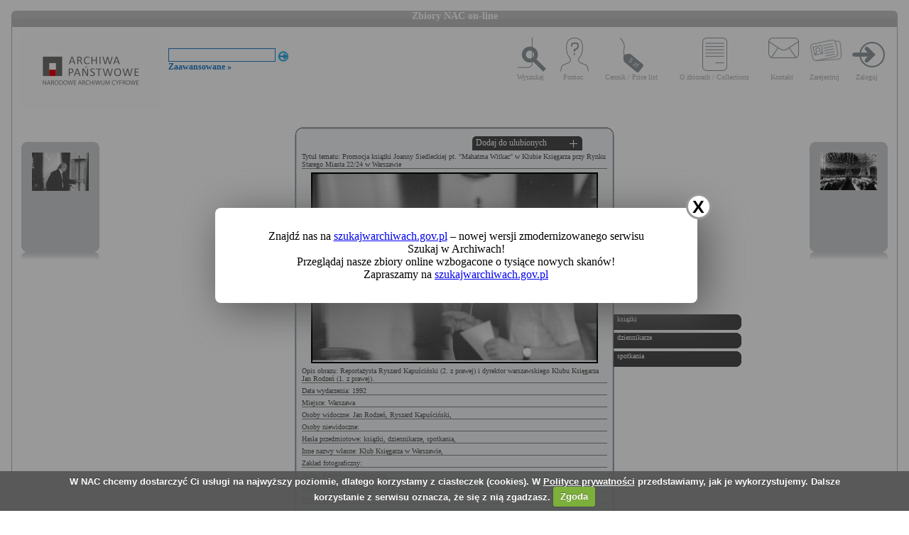

--- FILE ---
content_type: text/html; charset=utf-8
request_url: https://audiovis.nac.gov.pl/obraz/207070:19/
body_size: 3423
content:
<!DOCTYPE html PUBLIC "-//W3C//DTD XHTML 1.0 Transitional//EN" "http://www.w3.org/TR/xhtml1/DTD/xhtml1-transitional.dtd">

<html xmlns="http://www.w3.org/1999/xhtml" lang="pl" xml:lang="pl">
  <head>
  <title>Zbiory NAC on-line</title>
    <meta http-equiv="Content-Type" content="text/html; charset=utf-8" />
    <meta name=”deklaracja-dostępności” content=”https://audiovis.nac.gov.pl/deklaracja-dostepnosci/” />
    <link rel="stylesheet" type="text/css" href="/css/jquery.tooltip.css" />
    <link rel="stylesheet" type="text/css" href="/css/style.css" />
    <script type="text/javascript" language="javascript" src="/js/lytebox.js"></script>
    <link rel="stylesheet" href="/css/lytebox.css" type="text/css" media="screen" />
    <script type="text/javascript" src="/js/jquery-1.9.1.min.js"></script>
    <script type="text/javascript" src="/js/jquery.dimensions.js"></script>
    <script type="text/javascript" src="/js/jquery.tooltip.js"></script>
    <script type="text/javascript" src="/js/effects.js"></script>
    <link rel="stylesheet" type="text/css" href="/js/cookiecuttr/cookiecuttr.css" />
    <script type="text/javascript" src="/js/jquery.cookie.js"></script>
    <script type="text/javascript" src="/js/cookiecuttr/jquery.cookiecuttr.js"></script>
    <link type="image/vnd.microsoft.icon" href="/favicon.ico" rel="shortcut icon"/>
    <script type="text/javascript">
    $(document).ready(function () {
      $.cookieCuttr();
    });
    </script>

<!-- Google Tag Manager -->
<script>(function(w,d,s,l,i){w[l]=w[l]||[];w[l].push({'gtm.start':
new Date().getTime(),event:'gtm.js'});var f=d.getElementsByTagName(s)[0],
j=d.createElement(s),dl=l!='dataLayer'?'&l='+l:'';j.async=true;j.src=
'https://www.googletagmanager.com/gtm.js?id='+i+dl;f.parentNode.insertBefore(j,f);
})(window,document,'script','dataLayer','GTM-KB2ZJCR');</script>
<!-- End Google Tag Manager -->

  </head>

  <body id="main">

<!-- Google Tag Manager (noscript) -->
<noscript><iframe src="https://www.googletagmanager.com/ns.html?id=GTM-KB2ZJCR"
height="0" width="0" style="display:none;visibility:hidden"></iframe></noscript>
<!-- End Google Tag Manager (noscript) -->

    <div id="main_container_bar">
      <div id="main_container_bar_corner_left"></div>
      <h1>Zbiory NAC on-line</h1>
      <div id="main_container_bar_corner_right"></div>
    </div>

    <div id="main_container">
      <div id="main_container_head">
        <a id="nac_logo" href="/"></a>
        
        <div id="search_form" >
          <form id="ImageSearchForm" method="post" action="/search/"><fieldset style="display:none;"><input type="hidden" name="_method" value="POST" /></fieldset>
            <div class="input"><label for="ImageSearch"></label><input name="search" type="text" id="ImageSearch" value="" /></div><div class="submit"><input type="image" src="/img/search_button.png" /></div>
          </form>
          <a href="/search/advanced" id="advSlink">Zaawansowane &raquo;</a>
        </div>
        <ul id="main_menu">
          <li class="wyszukaj"><a href="/search/advanced/">Wyszukaj</a></li>
          <li class="pomoc"><a href="/instrukcja/">Pomoc</a></li>
          <li class="cennik"><a href="/files/cenniki-compressed.pdf">Cennik / Price list</a></li>
          <li class="regulamin"><a href="/files/o_zbiorach.pdf">O zbiorach / Collections</a></li>
          <li class="kontakt"><a href="/kontakt">Kontakt</a></li>
          
            <li class="zarejestruj"><a href="/ulubione/register/">Zarejestruj</a></li>
            <li class="zaloguj"><a href="/ulubione/login">Zaloguj</a></li>
          
        </ul>
      </div>
      <div id="content">





 

  <div class="small_box box_left">
  <div class="small_box_top"></div>
  <div class="small_box_content">

<a href="/obraz/207069/"><img border="0" alt="poprzedni obraz" src="https://audiovis.nac.gov.pl/i/SM2/SM2_44-25-186.jpg" /></a>


  </div>
  <div class="small_box_bottom"></div>
  <div class="small_box_gloss"></div>
  </div>




  <div class="small_box box_right">
  <div class="small_box_top"></div>
  <div class="small_box_content">

  <a href="/obraz/207071/"><img border="0" alt="następny obraz" src="https://audiovis.nac.gov.pl/i/SM2/SM2_1-Z-367.jpg" /></a>

  </div>
  <div class="small_box_bottom"></div>
  <div class="small_box_gloss"></div>
  </div>



<div class="big_box">
<div class="big_box_top">
<div class="corner_left"></div>
<div class="box_top_bg"></div>
<div class="corner_right"></div>
</div>

<div class="big_box_content">

<div class="box_title">Tytuł tematu: Promocja książki Joanny Siedleckiej pt. &quot;Mahatma Witkac&quot; w Klubie Księgarza przy Rynku Starego Miasta 22/24 w Warszawie</div>
<div class="photo"><a href="https://audiovis.nac.gov.pl/i/PIC/PIC_44-25-187.jpg" rel="lytebox" border="0" tytul="Promocja książki Joanny Siedleckiej pt. &quot;Mahatma Witkac&quot; w Klubie Księgarza przy Rynku Starego Miasta 22/24 w Warszawie" opis="Reportażysta Ryszard Kapuściński (2. z prawej) i dyrektor warszawskiego Klubu Księgarza Jan Rodzeń (1. z prawej)." title="Kliknij, aby powiększyć "><img border="0" src="https://audiovis.nac.gov.pl/i/SM0/SM0_44-25-187.jpg" style="border: 2px solid black;" alt="Kliknij, aby powiekszyc" /></a></div>
<div class="box_title">Opis obrazu: Reportażysta Ryszard Kapuściński (2. z prawej) i dyrektor warszawskiego Klubu Księgarza Jan Rodzeń (1. z prawej).</div>
<div class="box_title">Data wydarzenia: 1992 </div>
<div class="box_title">Miejsce:  Warszawa</div>
<div class="box_title">Osoby widoczne:   <a class="person" title="na zdjęciu jako: dyrektor Klubu Księgarza">Jan Rodzeń</a>, <a class="person" title="na zdjęciu jako: reportażysta">Ryszard Kapuściński</a>,</div>
<div class="box_title">Osoby niewidoczne: </div>
<div class="box_title">Hasła przedmiotowe:     książki,    dziennikarze,    spotkania,</div>
<div class="box_title">Inne nazwy własne:     Klub Księgarza w Warszawie,</div>
<div class="box_title">Zakład fotograficzny: </div>
<div class="box_title">Autor: Barchacz Włodzimierz</div>
<div class="box_title">Zespół: <a class="link_zespol" href="/zespol/44/">Archiwum Fotograficzne Włodzimierza Barchacza</a></div>
<div class="box_title">Sygnatura: 44-25-187</div>

</div>

<div class="big_box_bottom">
<div class="corner_left"></div>
<div class="box_bottom_bg"></div>
<div class="corner_right"></div>
</div>
</div>


<div class="big_box">
<div class="big_box_top">
<div class="corner_left"></div>
<div class="box_top_bg"></div>
<div class="corner_right"></div>
</div>

<div class="big_box_content">
<div class="box_title">Pozostałe zdjęcia: <a class="title_text"></a></div>



<a href="/obraz/185581:19/"><img border="0" alt="poprzedni obraz" src="https://audiovis.nac.gov.pl/i/SM2/SM2_44-25-181.jpg" style="width: 80px; height: 80px;" /></a>



<a href="/obraz/185583:19/"><img border="0" alt="poprzedni obraz" src="https://audiovis.nac.gov.pl/i/SM2/SM2_44-25-182.jpg" style="width: 80px; height: 80px;" /></a>



<a href="/obraz/185584:19/"><img border="0" alt="poprzedni obraz" src="https://audiovis.nac.gov.pl/i/SM2/SM2_44-25-183.jpg" style="width: 80px; height: 80px;" /></a>



<a href="/obraz/185585:19/"><img border="0" alt="poprzedni obraz" src="https://audiovis.nac.gov.pl/i/SM2/SM2_44-25-184.jpg" style="width: 80px; height: 80px;" /></a>



<a href="/obraz/185587:19/"><img border="0" alt="poprzedni obraz" src="https://audiovis.nac.gov.pl/i/SM2/SM2_44-25-185.jpg" style="width: 80px; height: 80px;" /></a>



<a href="/obraz/207069:19/"><img border="0" alt="poprzedni obraz" src="https://audiovis.nac.gov.pl/i/SM2/SM2_44-25-186.jpg" style="width: 80px; height: 80px;" /></a>



<a href="/obraz/207070:19/"><img border="0" alt="poprzedni obraz" src="https://audiovis.nac.gov.pl/i/SM2/SM2_44-25-187.jpg" style="width: 80px; height: 80px;" /></a>



<a href="/obraz/185543:19/"><img border="0" alt="poprzedni obraz" src="https://audiovis.nac.gov.pl/i/SM2/SM2_44-25-188.jpg" style="width: 80px; height: 80px;" /></a>



<a href="/obraz/185552:19/"><img border="0" alt="poprzedni obraz" src="https://audiovis.nac.gov.pl/i/SM2/SM2_44-25-189.jpg" style="width: 80px; height: 80px;" /></a>



<a href="/obraz/185555:19/"><img border="0" alt="poprzedni obraz" src="https://audiovis.nac.gov.pl/i/SM2/SM2_44-25-190.jpg" style="width: 80px; height: 80px;" /></a>



<div class="paging"><span><a class="prev" href="/obraz/207070:18/" title="Poprzednia">
      &laquo Poprzednia
    </a></span><span><a href="/obraz/207070:1/" > 1 </a>|
  </span><span><a href="/obraz/207070:2/" > 2 </a>|
  </span>

  	 
  ... |
   
  
   
  	
  <span><a href="/obraz/207070:11/" title="Strona 11"> 11 </a>|
  </span><span><a href="/obraz/207070:12/" title="Strona 12"> 12 </a>|
  </span><span><a href="/obraz/207070:13/" title="Strona 13"> 13 </a>|
  </span><span><a href="/obraz/207070:14/" title="Strona 14"> 14 </a>|
  </span><span><a href="/obraz/207070:15/" title="Strona 15"> 15 </a>|
  </span><span><a href="/obraz/207070:16/" title="Strona 16"> 16 </a>|
  </span><span><a href="/obraz/207070:17/" title="Strona 17"> 17 </a>|
  </span><span><a href="/obraz/207070:18/" title="Strona 18"> 18 </a>|
  </span><span title="Aktualna">	19 |</span><span><a href="/obraz/207070:20/" title="Strona 20"> 20 </a>|
  </span><span><a class="next" href="/obraz/207070:20/" title="Następna">
      Następna &raquo
    </a></span></div>


</div>
<div class="big_box_bottom">
<div class="corner_left"></div>
<div class="box_bottom_bg"></div>
<div class="corner_right"></div>
</div>
<div class="big_box_gloss"></div>
</div>

<div class="tabs">

<div class="tab"><a class="bottom_tab" href="/haslo/186/">książki</a></div> 

<div class="tab"><a class="bottom_tab" href="/haslo/76/">dziennikarze</a></div> 

<div class="tab"><a class="bottom_tab" href="/haslo/535/">spotkania</a></div> 

</div>

<a href="/ulubione/dodaj/207070" class="dodajDoUlubionych">Dodaj do ulubionych</a>




<div style="clear: both;"></div>
<div><a href="/deklaracja-dostepnosci/" style="text-decoration: none; color: black;">Deklaracja dostępności</a></div>



<!--    Czas wykonania skryptu: 0:00:00.014213<br>
    Stron:  -->
      </div>
    </div>
	<script type="text/javascript">
   $(function () {
       if (typeof $.cookie("SeenNewSiteInfo")==='undefined'){
           $('.hover_bkgr_fricc').show();
       }
       $('.popupCloseButton').click(function(){
           $('.hover_bkgr_fricc').hide();
           $.cookie("SeenNewSiteInfo", 1, { expires : 10 });
       });
   });
</script>
<style>
   .hover_bkgr_fricc{
   background:rgba(0,0,0,.4);
   display:none;
   height:100%;
   position:fixed;
   text-align:center;
   top:0;
   left:0;
   width:100%;
   z-index:10000;
   }
   .hover_bkgr_fricc .helper{
   display:inline-block;
   height:100%;
   vertical-align:middle;
   }
   .hover_bkgr_fricc > div {
   background-color: #fff;
   box-shadow: 10px 10px 60px #555;
   display: inline-block;
   height: auto;
   max-width: 551px;
   min-height: 100px;
   vertical-align: middle;
   width: 60%;
   position: relative;
   border-radius: 8px;
   padding: 15px 5%;
   }
   .popupCloseButton {
   background-color: #fff;
   border: 3px solid #999;
   border-radius: 50px;
   cursor: pointer;
   display: inline-block;
   font-family: arial;
   font-weight: bold;
   position: absolute;
   top: -20px;
   right: -20px;
   font-size: 25px;
   line-height: 30px;
   width: 30px;
   height: 30px;
   text-align: center;
   }
   .popupCloseButton:hover {
   background-color: #ccc;
   }
   .trigger_popup_fricc {
   cursor: pointer;
   font-size: 20px;
   margin: 20px;
   display: inline-block;
   font-weight: bold;
   }
</style>
<div class="hover_bkgr_fricc">
   <span class="helper"></span>
   <div>
      <div class="popupCloseButton">X</div>
      <p>Znajdź nas na <a href="https://szukajwarchiwach.gov.pl">szukajwarchiwach.gov.pl</a> – nowej wersji zmodernizowanego serwisu Szukaj w Archiwach!<br/>Przeglądaj nasze zbiory online wzbogacone o tysiące nowych skanów!</br>Zapraszamy na <a href="https://szukajwarchiwach.gov.pl">szukajwarchiwach.gov.pl</a></p>
   </div>
</div>

  <script type="text/javascript" src="/_Incapsula_Resource?SWJIYLWA=719d34d31c8e3a6e6fffd425f7e032f3&ns=3&cb=1110145408" async></script></body>
</html>
